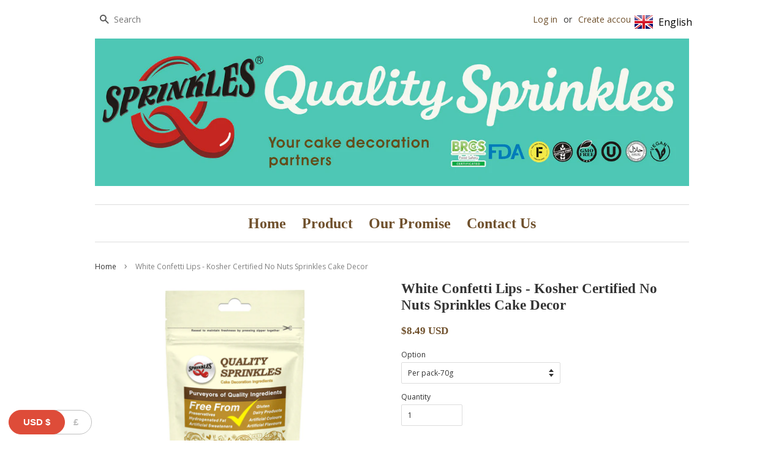

--- FILE ---
content_type: text/css
request_url: https://www.qualitysprinkles.com/cdn/shop/t/2/assets/new-styles.css?v=53789265509278882141468679561
body_size: -176
content:
@media (min-width: 1000px){.logo .logo__image--medium{max-height:204px!important}}.header-bar a,.header-bar button{color:#6f502c}@media screen and (min-width: 769px){.site-header{padding:0 0 30px}}.grid-link,.grid-link--focus{padding-bottom:15px}.site-nav{font-size:2em;font-family:just another hand,cursive}.site-nav__link{color:#6f502c;padding:10px;font-weight:700}.breadcrumb{margin-bottom:12px;color:gray;font-size:12px;font-weight:400;text-transform:capitalize}.section-header{margin-bottom:0}.section-header--large{border-bottom:1px solid #ddd;margin-bottom:30px}.section-header__title{color:#6f502c;text-transform:capitalize;margin:0 0 10px;padding-bottom:10px;font-weight:400;font-size:26px;font-style:normal}.main-content{margin-top:0}.homepage-content p{font-size:18px;font-weight:700;font-family:just another hand,cursive}.homepage-collections .grid__item,.homepage-collections .grid__item a.grid__image{margin-bottom:15px}.homepage-collections .grid__item .bottom-space1{margin-bottom:25px}.grid-link__title,.grid-link__meta{font-size:14px;line-height:1.8}.section-header__link--right .form-horizontal label:not(.label--hidden),.section-header__link--right select{font-size:14px}.pagination-custom>li>a:hover,.pagination-custom>.active>a,.pagination-custom>.active>span,.pagination-custom>.active>a:hover,.pagination-custom>.active>span:hover,.pagination-custom>.active>a:focus,.pagination-custom>.active>span:focus{color:#fff;background:#6f502c}.pagination-custom>li>a,.pagination-custom>li>span{margin:0 5px;font-size:14px}.product-single h1{font-size:1.9em}ul.tabs li a.active{background:#6f502c!important;color:#fff!important;top:0!important;padding-top:0!important;border:none!important}ul.tabs li a{background:#fff!important}.site-footer__links a,.social-icons li a,.site-footer li,.site-footer .rte,.site-footer input{color:#6f502c;font-style:normal;font-size:12px}.site-footer p{font-size:12px}.site-footer__links a:hover{text-decoration:underline}.site-footer .rte{color:silver}footer h4,footer .h4{color:#6f502c}
/*# sourceMappingURL=/cdn/shop/t/2/assets/new-styles.css.map?v=53789265509278882141468679561 */


--- FILE ---
content_type: text/javascript;charset=UTF-8
request_url: https://init.grizzlyapps.com/9e32c84f0db4f7b1eb40c32bdb0bdea9
body_size: 1617
content:
var Currency = { rates: {"USD":"1.0000000000","EUR":"1.1595493527","GBP":"1.3251492118","CAD":"0.7150774071","AUD":"0.6517999782","AFN":"0.0151258477","ALL":"0.0120092152","AZN":"0.5868647922","DZD":"0.0077032152","AOA":"0.0010917026","ARS":"0.0006895361","AMD":"0.0026354238","AWG":"0.5555555556","BSD":"1.0028963647","BHD":"2.6638749257","BDT":"0.0082066794","BBD":"0.4979179561","BYN":"0.3446190323","BZD":"0.4986242956","BMD":"1.0000000000","BTN":"0.0112125635","BTC":"91002.6995950835","BOB":"0.1451263804","BAM":"0.5930308204","BWP":"0.0700942768","BRL":"0.1873745527","BND":"0.7722550388","BGN":"0.5932077710","BIF":"0.0003395544","KHR":"0.0002506700","CVE":"0.0105187503","XAF":"0.0017681799","XOF":"0.0017681799","XPF":"0.0097253899","CZK":"0.0480595847","KYD":"1.2034128789","CLP":"0.0010775045","CNY":"0.1413317693","COP":"0.0002677401","KMF":"0.0023529392","CDF":"0.0004543389","CRC":"0.0020115331","HRK":"0.1539399388","CUC":"1.0000000000","CUP":"0.0377358491","DKK":"0.1552700278","DJF":"0.0056317067","DOP":"0.0160089717","XCD":"0.3700209062","EGP":"0.0210763023","ERN":"0.0666666667","ETB":"0.0064984253","FKP":"1.3242893201","FJD":"0.4402861860","GMD":"0.0137923708","GEL":"0.3698414970","GHS":"0.0885111391","GIP":"1.3242893201","XAU":"4237.2881355932","GTQ":"0.1309085749","GGP":"1.3242893201","GNF":"0.0001154309","GYD":"0.0047933628","HTG":"0.0076638694","HNL":"0.0380840581","HKD":"0.1284514916","HUF":"0.0030390482","ISK":"0.0078136973","XDR":"1.4217328934","INR":"0.0111922111","IDR":"0.0000600678","IRR":"0.0000237501","IQD":"0.0007655270","IMP":"1.3242893201","ILS":"0.3071578530","JMD":"0.0062633654","JPY":"0.0064034819","JEP":"1.3242893201","JOD":"1.4103576667","KZT":"0.0019538923","KES":"0.0077442078","KWD":"3.2575412079","KGS":"0.0114350556","LAK":"0.0000461981","LVL":"1.6531931426","LBP":"0.0000111976","LSL":"0.0585614257","LRD":"0.0056498125","LYD":"0.1839280032","LTL":"0.3386684910","MOP":"0.1250363856","MKD":"0.0188516865","MGA":"0.0002233057","MWK":"0.0005783346","MYR":"0.2419840368","MVR":"0.0649193030","MRO":"0.0028011218","MUR":"0.0216589087","MXN":"0.0546596266","MDL":"0.0590434733","MNT":"0.0002807438","MAD":"0.1080961416","MZN":"0.0156469113","MMK":"0.0004762242","NAD":"0.0585614257","NPR":"0.0070078607","ANG":"0.5586420529","TWD":"0.0318553472","NZD":"0.5733997560","NIO":"0.0272521148","NGN":"0.0006910036","KPW":"0.0011111407","NOK":"0.0987137207","OMR":"2.6119208066","PKR":"0.0035496014","PAB":"1.0028098733","PGK":"0.2333232771","PYG":"0.0001434038","PEN":"0.2979781290","PHP":"0.0170546491","PLN":"0.2737063951","QAR":"0.2751393443","RON":"0.2276553953","RUB":"0.0128672066","RWF":"0.0006894840","SHP":"1.3251492118","WST":"0.3539990923","STD":"0.0000483139","SVC":"0.1146096864","SAR":"0.2666081551","RSD":"0.0098862087","SCR":"0.0740030640","SLL":"0.0000476883","XAG":"56.5163332203","SGD":"0.7710670952","SBD":"0.1214979433","SOS":"0.0017578812","ZAR":"0.0584387788","KRW":"0.0006813705","LKR":"0.0032541664","SDG":"0.0016625002","SRD":"0.0259847992","SZL":"0.0585191712","SEK":"0.1058084837","CHF":"1.2448044972","SYP":"0.0000904421","TJS":"0.1084164445","TZS":"0.0004060104","THB":"0.0311425882","TOP":"0.4153237864","TTD":"0.1479400458","TND":"0.3398429110","TMT":"0.2849002849","TRY":"0.0235321592","UGX":"0.0002758920","UAH":"0.0237058705","AED":"0.2722937810","UYU":"0.0252250981","UZS":"0.0000842547","VUV":"0.0081704191","VEF":"0.0000002760","VND":"0.0000379291","YER":"0.0041963279","ZMW":"0.0437448132"}, convert: function(amount, from, to) { return (amount * this.rates[from]) / this.rates[to]; } };